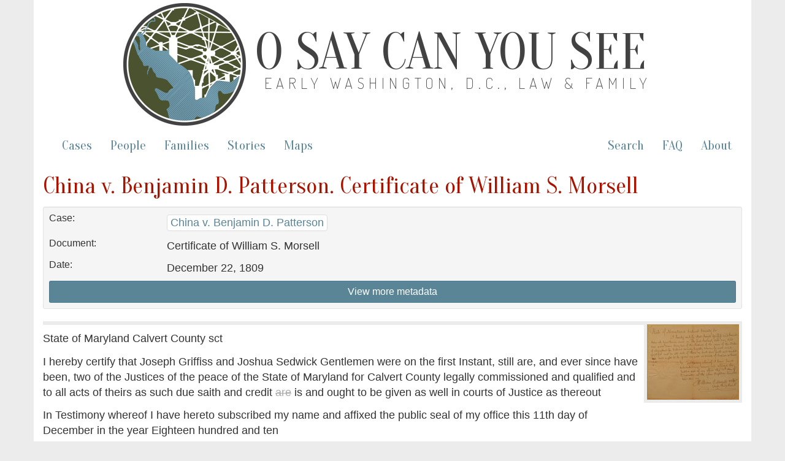

--- FILE ---
content_type: text/html; charset=utf-8
request_url: https://earlywashingtondc.org/doc/oscys.case.0378.006
body_size: 3969
content:
<!DOCTYPE html>
<html xmlns:tei="http://www.tei-c.org/ns/1.0" xmlns="http://www.w3.org/1999/xhtml" class="cases" hc="a0" hcx="0">
<head>
  <meta http-equiv="Content-Type" content="text/html; charset=utf-8">
  <title>O Say Can You See: Early Washington, D.C., Law &amp; Family</title>
  <meta name="viewport" content="width=device-width, initial-scale=1.0">

    <!--     Social Media Tags     -->
    <meta property="og:title" content="O Say Can You See: Early Washington, D.C., Law &amp; Family" />
    <meta property="og:description" content="Documenting slavery and freedom in the District of Columbia– a digital archive of freedom suits and related cases between 1790 and 1862 and the multigenerational family networks they reveal." />
    <meta property="og:image" content="https://earlywashingtondc.org/assets/oscys_logo-151fc0cee13a794dafad9c5e7a2c18e7ad983bcde6b7537da2f3b78384120009.png" />
    <meta property="og:url" content="http://earlywashingtondc.org" />
    <meta name="twitter:card" content="summary_large_image" />

  <link rel="shortcut icon" type="image/x-icon" href="/assets/favicon-963428402d16e8e1f9e16da04da44ee9c66e27f87497eee7b5a982098cda5ddc.ico" />

  <!-- <link href="http://fonts.googleapis.com/css?family=Old+Standard+TT:400,700|PT+Sans:400,700" rel="stylesheet" type="text/css"> -->
<!--   <script src="https://ajax.googleapis.com/ajax/libs/jquery/1.7.1/jquery.min.js"> &#160; </script> -->


  <link rel="stylesheet" media="all" href="/assets/bootstrap-5c7727bba3b29a7f8c467b58d7308e0c164bda98d42c2fac18cf1a9129af7364.css" />
  <link rel="stylesheet" media="all" href="/assets/style-fcd7faad36cc978ffc1781441a71f9e5b064d9ab60a957b2e9a2b26ef1db4035.css" />
  <link rel="stylesheet" media="all" href="/assets/prettyPhoto-c97fec2c98152f1794bd72181aaf011c54eeb426edf55e5baf006144b7de6da9.css" />
  <link rel="stylesheet" media="all" href="/assets/jquery-ui-1ed7df00dda5f4a4fbeb830064bfd945c7443aa171e62312dd0ab84fb1687815.css" />
  <script src="//ajax.googleapis.com/ajax/libs/jquery/1.10.2/jquery.min.js"></script>
  <script src="/assets/jquery-ui.min-276f8522b3436ac0b0f91b9d2fd91accec2525ae208f074d1bea70762c977730.js"></script>
  <script src="/assets/bootstrap-f8c27d0f9fd651dab932c0256b8ae76817b1f6f08bd1f5ac5c84b24b04fa73b2.js"></script>
  <script src="/assets/prettyPhoto-e27aa5fcf47f6f8fc466d7f539764b20b509402a1dafe0a47df317af626c16f6.js"></script>
  <script src="/assets/script-a8dbbfd54d7425a19e619f34e8a5b6f738ecf32d8704c6160967b0c21a929348.js"></script>
  <meta name="csrf-param" content="authenticity_token" />
<meta name="csrf-token" content="bPsP2iJuMk00xiEADcWxxCfFU/O1vu8ui0xaCXT+wq6PcY0l1embtn7nGHNfxkya/8laMYR67Euu/bEMgwwRUw==" />

</head>
<body>

<script async src="https://www.googletagmanager.com/gtag/js?id=G-JB747YSN6L"></script>
<script>
  window.dataLayer = window.dataLayer || [];
  function gtag(){dataLayer.push(arguments);}
  gtag('js', new Date());

  gtag('config', 'G-JB747YSN6L');
</script>


  <div id="wrapper" class="container">
    <div class="header">
	    
	    <div class="oscys_mast">
			<div class="oscys_logo">
				<img src="/assets/oscys_logo-151fc0cee13a794dafad9c5e7a2c18e7ad983bcde6b7537da2f3b78384120009.png" />  
			</div>
			<div class="oscys_title">
				<h1><a href="/">O Say Can You See</a></h1>
				<h2><a href="/">Early Washington, D.C., Law &amp; Family</a></h2>
			</div>
		</div><!-- /oscys_mast -->
	
	
    </div>

    <div class="navbar navbar-default">
      <div class="navbar-header">
        <button type="button" class="navbar-toggle" data-toggle="collapse" data-target=".navbar-collapse">
          <span class="icon-bar"></span>
          <span class="icon-bar"></span>
          <span class="icon-bar"></span>
        </button>
      </div>
      <div class="navbar-collapse collapse">
        <!--
          <ul class="nav navbar-nav">
            <li class="active"></li>
          </ul>
        -->
        <!--<p class="navbar-text">Discover by...</p>--> 
        <ul class="nav navbar-nav">
          <li ><a href="/cases">Cases</a></li>
          <li ><a href="/people">People</a></li>
          <li ><a href="/families">Families</a></li>
          <li><a href="/stories">Stories</a></li>
          <li><a href="/maps">Maps</a></li>
        </ul>
        <ul class="nav navbar-nav navbar-right">
          <li><a href="/advancedsearch">Search</a></li>
          <li><a href="/faq">FAQ</a></li>
          <li><a href="/about">About</a></li>
        </ul>
      </div><!--/.nav-collapse -->
    </div><!-- /.navbar -->
    <div id="main" class="main_content">
      <!-- begin content -->
      

  <h2>China v. Benjamin D. Patterson. Certificate of William S. Morsell</h2>
  
  <div class="well well-sm bibliography metadata" id="topBibl">
<!-- 	  <div class="panel-body"> -->

<div class="row">
  <div class="col-md-2 meta_label">Case:</div><!--/column-->
  <div class="col-md-10 meta_data"><ul><li><a href="/doc/oscys.caseid.0403">China v. Benjamin D. Patterson</a></li></ul></div><!--/column-->
</div><!--/row-->

<div class="row">
  <div class="col-md-2 meta_label">Document:</div><!--/column-->
  <div class="col-md-10 meta_data"><ul><li>Certificate of William S. Morsell</li></ul></div><!--/column-->
</div><!--/row-->

  <div class="row">
  <div class="col-md-2 meta_label">Date:</div><!--/column-->
  <div class="col-md-10 meta_data"><ul><li>December 22, 1809</li></ul></div><!--/column-->
</div><!--/row-->

<!-- Hidden below. TODO - move style=display:none to an onload event so it won't be hidden if javascript is off-->
    <div id="more_metadata" style="display:none;">
	    

<div class="row">
  <div class="col-md-2 meta_label">Term:</div><!--/column-->
  <div class="col-md-10 meta_data"><ul><li><a href="/search?qfield=term_ss&amp;qtext=1811-11">November 1811</a></li></ul></div><!--/column-->
</div><!--/row-->

<div class="row">
  <div class="col-md-2 meta_label">Plaintiff(s):</div><!--/column-->
  <div class="col-md-10 meta_data"><ul><li><a href="/people/per.002971">China</a></li></ul></div><!--/column-->
</div><!--/row-->

<div class="row">
  <div class="col-md-2 meta_label">Defendant(s):</div><!--/column-->
  <div class="col-md-10 meta_data"><ul><li><a href="/people/per.002792">Patterson, Benjamin D.</a></li></ul></div><!--/column-->
</div><!--/row-->



<div class="row">
  <div class="col-md-2 meta_label">People:</div><!--/column-->
  <div class="col-md-10 meta_data"><ul><li><a href="/people/per.002971">China</a></li><li><a href="/people/per.002792">Patterson, Benjamin D.</a></li><li><a href="/people/per.002976">Griffiss, Joseph</a></li><li><a href="/people/per.002977">Morsell, William S.</a></li><li><a href="/people/per.002978">Sedwick, Joshua</a></li></ul></div><!--/column-->
</div><!--/row-->

<div class="row">
  <div class="col-md-2 meta_label">Places:</div><!--/column-->
  <div class="col-md-10 meta_data"><ul><li><a href="/search?qfield=places&amp;qtext=Calvert+County+%28Md.%29">Calvert County (Md.)</a></li></ul></div><!--/column-->
</div><!--/row-->

  <div class="row">
     <div class="col-md-2 meta_label">Document Type:</div>
     <div class="col-md-10 meta_data"><ul><li><a href="/search?qfield=subCategory&amp;qtext=Certificate">Certificate</a></li></ul>
     </div>
  </div>

<div class="row">
  <div class="col-md-2 meta_label">Source:</div><!--/column-->
  <div class="col-md-10 meta_data"><ul><li>Library of Virginia, Richmond, Virginia, Local Government Records Collection, Arlington County Court Records, Arlington County (Va.) Judgments (Freedom Suits), 1795-1858, Box 1</li></ul></div><!--/column-->
</div><!--/row-->

<div class="row">
  <div class="col-md-2 meta_label">Transcription and Encoding By:</div><!--/column-->
  <div class="col-md-10 meta_data"><ul><li><a href="/search?qfield=contributors&amp;qtext=Steph+N.+Camerone">Steph N. Camerone</a></li><li><a href="/search?qfield=contributors&amp;qtext=Kaci+L.+Nash">Kaci L. Nash</a></li><li><a href="/search?qfield=contributors&amp;qtext=Laura+K.+Weakly">Laura K. Weakly</a></li></ul></div><!--/column-->
</div><!--/row-->



<div class="row">
  <div class="col-md-2 meta_label">TEI/XML:</div><!--/column-->
  <div class="col-md-10 meta_data"><ul><li><a href="https://cdrhmedia.unl.edu/data/oscys/source/tei/oscys.case.0378.006.xml">https://cdrhmedia.unl.edu/data/oscys/source/tei/oscys.case.0378.006.xml</a></li></ul></div><!--/column-->
</div><!--/row-->


   <br/>
    </div>
    
    <a id="metadata_toggle" class="btn btn-info btn-sm btn-block">View more metadata</a>
<!-- </div> -->
  </div>


  
    
 
    
<div class="main_content">

  
               
<div class="case">

<span class="hr"> </span><span class="pageimage"><a href="https://cdrhmedia.unl.edu/iiif/2/oscys%2Foscys.case.0378.006.001.jpg/full/!1500,1500/0/default.jpg" rel="prettyPhoto[pp_gal]" title="&lt;a href=&#34;https://cdrhmedia.unl.edu/iiif/2/oscys%252Foscys.case.0378.006.001.jpg/full/!1500,1500/0/default.jpg&#34; target=&#34;_blank&#34; &gt;open image in new window&lt;/a&gt;"><img src="https://cdrhmedia.unl.edu/iiif/2/oscys%2Foscys.case.0378.006.001.jpg/full/!150,150/0/default.jpg" class="display "/></a></span>

<div class="caption">

<p class="tei_p">State of Maryland Calvert County sct</p>

</div>

<div class="body">

<p class="tei_p">I hereby certify that Joseph Griffiss and Joshua Sedwick Gentlemen were on the first Instant, still are, and ever since have been, two of the Justices of the peace of the State of Maryland for Calvert County legally commissioned and qualified and to all acts of theirs as such due saith and credit <del>are</del> is and ought to be given as well in courts of Justice as thereout</p>

<p class="tei_p">In Testimony whereof I have hereto subscribed my name and affixed the public seal of my office this 11th day of December in the year Eighteen hundred and ten</p>

<p class="tei_p">William S Morsell Clk<br/>
Calv Coty Court</p>

</div>

<span class="hr"> </span><span class="pageimage"><a href="https://cdrhmedia.unl.edu/iiif/2/oscys%2Foscys.case.0378.006.002.jpg/full/!1500,1500/0/default.jpg" rel="prettyPhoto[pp_gal]" title="&lt;a href=&#34;https://cdrhmedia.unl.edu/iiif/2/oscys%252Foscys.case.0378.006.002.jpg/full/!1500,1500/0/default.jpg&#34; target=&#34;_blank&#34; &gt;open image in new window&lt;/a&gt;"><img src="https://cdrhmedia.unl.edu/iiif/2/oscys%2Foscys.case.0378.006.002.jpg/full/!150,150/0/default.jpg" class="display "/></a></span>

<div class="back">

<p class="tei_p">Patterson<br/>
ads<br/>
Negroe China</p>

</div>

</div>
    

</div>




      <!-- end content -->
    </div>
    <div id="footer" class="footer">
      <div class="footerinfo">
        <p><a href="/about/cite">How to Cite this Project</a>.</p>
        <p>By William G. Thomas and the <a href="http://cdrh.unl.edu/" target="new">Center for Digital Research in the Humanities</a>, distributed under a <a href="http://creativecommons.org/licenses/by-nc-sa/3.0/" target="new">Creative Commons License.</a><br>Pierre Charles L'Enfant. <i>Plan of the City of Washington</i>. Philadelphia: Thackara &amp; Vallance, c. 1794. From <a href="http://www.loc.gov/item/88694120" target="new">Library of Congress, Map Collections</a>.</p>
      </div>
      <div class="icons">
        <a href="http://www.neh.gov/" target="blank"><img src="/assets/logo_neh_white-a698e6f0da1a2043bf60b46426ad063c2f6a7179ff552de0a68dae5be2ceb991.gif" /></a> &nbsp;&nbsp;&nbsp; 
        <a href="http://mith.umd.edu/" target="blank"><img src="/assets/logo_mith_white-84478686964193f351e62b21c5f5c570449ce38f08454c321da5e81348318922.png" /></a> &nbsp;&nbsp;&nbsp; 
        <a href="http://www.unl.edu/" target="blank"><img src="/assets/logo_unl_white-06e85f6bbd9e7723aebbed17bbdde936ba9f63acff24b9ff01f87a1e3efa789c.gif" /></a>
      </div>
    </div>
  </div>
</body>
</html>
